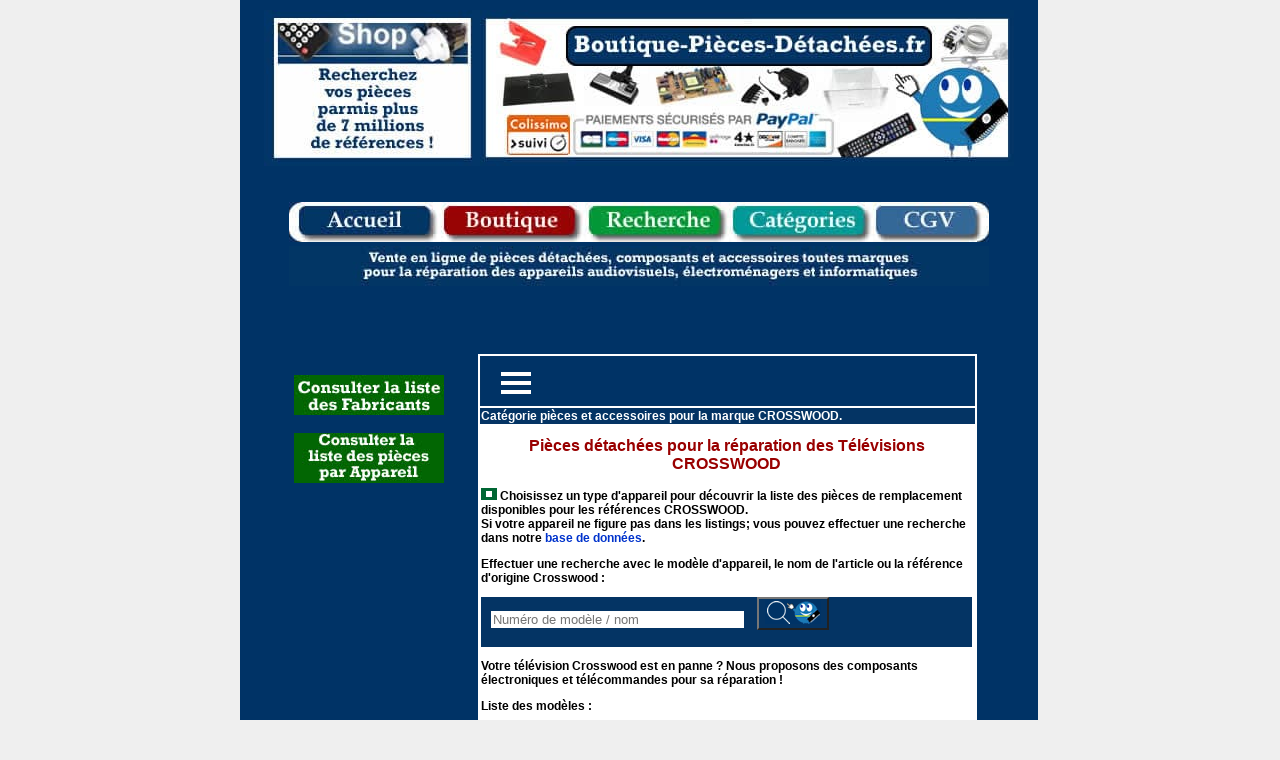

--- FILE ---
content_type: text/html
request_url: https://www.boutique-pieces-detachees.fr/crosswood.html
body_size: 4093
content:
<!DOCTYPE html>
<html xmlns="https://www.w3.org/1999/xhtml" xml:lang="fr" lang="fr">
<head>
<META http-equiv="Content-Type" content="text/html; charset=iso-8859-1">
<title>Pièces détachées pour les appareils CROSSWOOD</title>
<link rel="stylesheet" media="screen" type="text/css" title="Exemple" href="stylea.css" />
<META 
content="Commandez en ligne des pièces détachées pour la réparation des télévisions  Crosswood" 
name=description>
<META lang=fr
content="boutique pieces detachees, boutique composants, boutique reparation, boutique accessoires, boutique electronique, boutique mecanique, boutique en ligne, vente pièces détachées, vente composants, vente accessoires, reparation CROSSWOOD" name=keywords>
<META content=all name=robots>
<meta name="viewport" content="width=device-width, initial-scale=1.0">
<style type="text/css">
<!--
 a:link { text-decoration:none; font-weight:bold; color:#0033CC; }
 a:visited { text-decoration:none; font-weight:bold; color:#0066CC; }
 a:active { text-decoration:none; font-weight:bold; background-color:#CCCCCC; }
 a:hover { text-decoration:none; font-weight:bold; background-color:#CCCCCC; }
-->
</style>
<link rel="icon" type="image/png" href="images/favicon.png" />
<!--[if IE]><link rel="shortcut icon" type="image/x-icon" href="images/favicon.ico" /><![endif]-->

<style type="text/css">
<!--
.Style2 {font-size: 10px}
.Style4 {color: #990000}
-->
</style>
<link rel="canonical" href="https://www.boutique-pieces-detachees.fr/crosswood.html" />
</head>

<body><div id="en_tete"><img src="images/logo1.jpg" loading="lazy" alt="sept millions de r&eacute;f&eacute;rences" width="216" height="156"><img src="images/logboutique.jpg" loading="lazy" alt="boutique en ligne" width="534" height="156"></div>
<div id="en_tete3">
 
<p><img src="images/menu.jpg" loading="lazy" alt="menu" width="700" height="40" border="0" usemap="#Map">
      <map name="Map">
        <area shape="rect" coords="301,3,434,39" rel="nofollow" href="https://shop.euras.com/artikelsuche.php?g7=3118508N">        <area shape="rect" coords="150,2,292,45" rel="nofollow" href="https://shop.euras.com/default.php?&g7=3118508N">
        <area shape="rect" coords="444,1,576,39" href="https://www.boutique-pieces-detachees.fr/categories.html">
        <area shape="rect" coords="581,2,698,38" href="https://www.boutique-pieces-detachees.fr/CGV.html">
    <area shape="rect" coords="6,1,145,39" href="https://www.boutique-pieces-detachees.fr/index.html"></map><img src="images/sousmenu.jpg" loading="lazy" alt="logo"></p>
</div>
<div id="corps">
<!-- menu gauche -->
<div id="menu">
<p><a href="https://www.boutique-pieces-detachees.fr/liste-fabricants.html"><img src="images/listfab.jpg" alt="liste des fabricants" border="0"></a></p>
<p><a href="https://www.boutique-pieces-detachees.fr/liste-appareils.html"><img src="images/listepiparap.jpg" alt="liste des appareils" width="150" height="50" border="0"></a></p>
<p> </p>
<p>&nbsp;</p>
</div>
<table id="tableclients">
  <tr>
    <th colspan="2" class="thcolorBurg" >
	 					 <header>
    <label for="menu-checkbox" class="menu-toggle">
      <span></span>
      <span></span>
      <span></span>    </label>
    <input type="checkbox" id="menu-checkbox">
    <nav>
      <a href="https://www.boutique-pieces-detachees.fr/index.html">Accueil Boutique Pièces détachées</a>
      <a href="https://shop.euras.com/eshopmvc/search?g7=3118508N&g7=3118508N">Recherche de pièces</a>
      <a href="https://www.boutique-pieces-detachees.fr/liste-fabricants.html">Liste des fabricants</a>
	  <a href="https://shop.euras.com/eshopmvc/request?g7=3118508N">Demandes / Contact</a>
	  <a href="https://www.boutique-pieces-detachees.fr/categories.html">Catégories</a>  
 <div class="submenu-container">
        Appareils
        <div class="submenu">
          <a href="https://www.boutique-pieces-detachees.fr/televisions.html">Télévisions</a>
          <a href="https://www.boutique-pieces-detachees.fr/refrigerateur.html">Réfrigérateurs</a>
          <a href="https://www.boutique-pieces-detachees.fr/lave-vaisselle.html">Lave-vaisselle</a>
		  <a href="https://www.boutique-pieces-detachees.fr/lave-linge.html">Lave-linge</a>
		  <a href="https://www.boutique-pieces-detachees.fr/platine-tournedisque.html">Platines Vinyles</a>
 		  <a href="https://www.boutique-pieces-detachees.fr/four.html">Fours / Cuisinières</a>
		  <a href="https://www.boutique-pieces-detachees.fr/robotscuisine.html">Robots de cuisine</a>
		  <a href="https://www.boutique-pieces-detachees.fr/aspirateur.html">Aspirateurs</a>
		  <a href="https://www.boutique-pieces-detachees.fr/hottes.html">Hottes</a>
		  <a href="https://www.boutique-pieces-detachees.fr/cafetieres.html">Cafetières</a>
        </div>
      </div>       </nav>
  </header>
		</th>
  </tr>
  <tr>
    <th colspan="2" class="thcolorB" >Cat&eacute;gorie pi&egrave;ces et accessoires pour la marque CROSSWOOD. </th>
  </tr>
  <tr>
    <td >
      <h1><span class="Style4">Pi&egrave;ces d&eacute;tach&eacute;es pour la r&eacute;paration des T&eacute;l&eacute;visions  CROSSWOOD </span> </h1>
      <p><strong><img src="images/pfeil3.gif" alt="CROSSWOOD" width="16" height="12"> Choisissez un type d'appareil pour découvrir la liste des pièces de remplacement disponibles pour les r&eacute;f&eacute;rences  CROSSWOOD.<br> 
        Si votre appareil ne figure pas dans les listings; vous pouvez effectuer une recherche dans notre <a rel="nofollow"  href="https://shop.euras.com/geraetefinder.php?V360020=CROSSWOOD&g7=3118508N">base de données</a>. </strong></p>
<p class="title01"><strong> Effectuer une recherche avec le modèle d'appareil, le nom de l'article ou la référence d'origine Crosswood : </strong>
 <form name="topsearch" action="https://shop.euras.com/artikelsuche.php" method="get">
	<div id="template_top_search_wrapper" class="thcolorD">
		<input type="hidden" name="g7" value="3118508N">		
		<input name="suchbg" type="text" class="search_form_searchfield"  
		style="border: 10px solid #043464;" value="" size="30" placeholder="Numéro de modèle / nom">
		<button type="submit" class="search_form_searchbutton" style="background:#043464">
		<img src="images/708-search@2x.png" alt="searchicon" width="56" height="24" class="search_form_searchicon"></button>
	</div>
	</form>
 </p>          <p><strong>Votre t&eacute;l&eacute;vision Crosswood est en panne ? Nous proposons des composants &eacute;lectroniques et t&eacute;l&eacute;commandes pour sa r&eacute;paration ! </strong></p>
      <h2><strong>Liste des mod&egrave;les : </strong></h2>
      <p><a rel="nofollow"  href="https://shop.euras.com/eshopmvc/device?&g7=3118508N&modselect=911604">DG20DVDB  (TV LCD)</a><br>
        <a rel="nofollow"  href="https://shop.euras.com/eshopmvc/device?&g7=3118508N&modselect=454499">U14MT  (TV)</a><br>
        <a rel="nofollow"  href="https://shop.euras.com/eshopmvc/device?&g7=3118508N&modselect=499220">U20M2T  (TV)</a><br>
        <a rel="nofollow"  href="https://shop.euras.com/eshopmvc/device?&g7=3118508N&modselect=483728">U20MT  (TV)</a><br>
        <a rel="nofollow"  href="https://shop.euras.com/eshopmvc/device?&g7=3118508N&modselect=937479">U21COST 10028162 (TV)</a><br>
        <a rel="nofollow"  href="https://shop.euras.com/eshopmvc/device?&g7=3118508N&modselect=890751">U28S  (TV)</a><br>
        <a rel="nofollow"  href="https://shop.euras.com/eshopmvc/device?&g7=3118508N&modselect=497835">U28ST E2G000 (TV)</a><br>
        <a rel="nofollow"  href="https://shop.euras.com/eshopmvc/device?&g7=3118508N&modselect=893256">U32ST  (TV)</a><br>
        <a rel="nofollow"  href="https://shop.euras.com/eshopmvc/device?&g7=3118508N&modselect=937485">V20M2 10034363 (TV)</a><br>
        <a rel="nofollow"  href="https://shop.euras.com/eshopmvc/device?&g7=3118508N&modselect=937355">V28ST2 10034378  CROSSWOOD (TV (standard))</a></p>
      <p>&nbsp;</p>
      <p>&nbsp;</p>
      <p>&nbsp;</p>
      <p>&nbsp;</p>
      <p>&nbsp;</p>
      <p>&nbsp;</p>
      <p>&nbsp;</p>
      <p>&nbsp;</p>
      <script type='text/javascript'>
//<![CDATA[
var la=!1;window.addEventListener("scroll",function(){(0!=document.documentElement.scrollTop&&!1===la||0!=document.body.scrollTop&&!1===la)&&(!function(){var e=document.createElement("script");e.type="text/javascript",e.async=!0,e.src="https://pagead2.googlesyndication.com/pagead/js/adsbygoogle.js";var a=document.getElementsByTagName("script")[0];a.parentNode.insertBefore(e,a)}(),la=!0)},!0);
//]]>
</script>
<ins class="adsbygoogle"
     style="display:block"
     data-ad-format="fluid"
     data-ad-layout-key="-ce+2v+cm-8o-dx"
     data-ad-client="ca-pub-8042144139546859"
     data-ad-slot="4512893068"></ins>
<script>
     (adsbygoogle = window.adsbygoogle || []).push({});
</script>
      <p>&nbsp;</p></td> </tr>
  <tr>
    <th colspan="2" class="thcolorB"><p>&nbsp;</p></th>
  </tr>
  <tr>
    <td></td>
  </tr>
  <tr>
    <th colspan="2" class="thcolorB"><p>Les composants et accessoires pour   TV-VIDEO-HIFI-GMS-ANTENNE-PC / Les pi&egrave;ces et accessoires ELECTROMENAGER /   Les accessoires CONSOLES DE JEUX / Les Produits d'entretien...</p></th>
  </tr>
  <tr>
    <td ></td>
  </tr>
  <tr>
    <td><p class="Style2">&nbsp;</p>
        <p class="title01" ><a href="https://www.boutique-pieces-detachees.fr/lecteur-DVD.html">Pi&egrave;ces d&eacute;tach&eacute;es pour  Lecteur DVD </a>- 
     <a href="https://www.boutique-pieces-detachees.fr/lave-linge.html">Pi&egrave;ces d&eacute;tach&eacute;es pour Lave-linge / S&egrave;che linge </a>- 
     <a href="https://www.boutique-pieces-detachees.fr/lave-vaisselle.html">Pi&egrave;ces d&eacute;tach&eacute;es pour Lave-vaisselle </a>- 
	  <a href="https://www.boutique-pieces-detachees.fr/aspirateur.html">Pi&egrave;ces d&eacute;tach&eacute;es pour Aspirateurs </a>- 
	  <a href="https://www.boutique-pieces-detachees.fr/refrigerateur.html">Pi&egrave;ces d&eacute;tach&eacute;es  pour Réfrigérateurs</a> - 
	  <a href="https://www.boutique-pieces-detachees.fr/infrarouge-telecommande.html"> Télécommandes</a> - 
	  <a href="https://www.boutique-pieces-detachees.fr/four.html">Pi&egrave;ces d&eacute;tach&eacute;es pour les Fours </a>-
	  <a href="https://www.boutique-pieces-detachees.fr/imprimante.html">Pi&egrave;ces d&eacute;tach&eacute;es pour Imprimantes </a>-
	  <a href="https://www.boutique-pieces-detachees.fr/televisions.html">Pi&egrave;ces d&eacute;tach&eacute;es pour télévisions </a>-
	  <a href="https://www.boutique-pieces-detachees.fr/platine-tournedisque.html">Pi&egrave;ces d&eacute;tach&eacute;es pour platines Tourne-disque </a>-
 	  <a href="https://www.boutique-pieces-detachees.fr/rasoirs.html">Pi&egrave;ces d&eacute;tach&eacute;es pour Rasoirs </a>-
 	  <a href="https://www.boutique-pieces-detachees.fr/robotscuisine.html">Pi&egrave;ces d&eacute;tach&eacute;es pour Robots de cuisine </a>-
   	  <a href="https://www.boutique-pieces-detachees.fr/cafetieres.html">Pi&egrave;ces d&eacute;tach&eacute;es pour Machines &agrave; caf&eacute; </a>-
   	  <a href="https://www.boutique-pieces-detachees.fr/hottes.html">Pi&egrave;ces d&eacute;tach&eacute;es pour Hottes </a>-
   	  <a href="https://www.boutique-pieces-detachees.fr/magnetoscopes.html">Pi&egrave;ces d&eacute;tach&eacute;es pour Magn&eacute;toscopes </a>-
   	  <a href="https://www.boutique-pieces-detachees.fr/microondes.html">Pi&egrave;ces d&eacute;tach&eacute;es pour Micro ondes </a>-
   	  <a href="https://www.boutique-pieces-detachees.fr/climatiseurs.html">Pi&egrave;ces d&eacute;tach&eacute;es pour Climatiseurs </a>-
   	  <a href="https://www.boutique-pieces-detachees.fr/cuisinieres.html">Pi&egrave;ces d&eacute;tach&eacute;es pour Cuisini&egrave;res </a>-
   	  <a href="https://www.boutique-pieces-detachees.fr/notebook.html">Pi&egrave;ces d&eacute;tach&eacute;es pour Ordinateurs portables </a>-
	  <a href="https://www.boutique-pieces-detachees.fr/casques.html">Casques, &eacute;couteurs </a></p>

	  
        <p class="title01" ><strong>Autres :<br> 
	  composants &eacute;lectroniques pour l'audiovisuel et l'&eacute;lectrom&eacute;nager : </strong> <a href="https://www.boutique-pieces-detachees.fr/resistances.html">R&eacute;sistances </a>- <a href="https://www.boutique-pieces-detachees.fr/condensateurs.html">Condensateurs </a>- <a href="https://www.boutique-pieces-detachees.fr/transistors.html">Transistors </a>- <a href="https://www.boutique-pieces-detachees.fr/diodes.html">Diodes</a><br>
	  <strong>Pi&egrave;ces courantes : </strong><a href="https://www.boutique-pieces-detachees.fr/joints-refrigerateur.html">Joints de frigo</a> - <a href="https://www.boutique-pieces-detachees.fr/tiroirs-refrigerateur.html">Bacs et tiroirs</a> - <a href="https://www.boutique-pieces-detachees.fr/barres-led.html">Barres de leds</a> - <a href="https://www.boutique-pieces-detachees.fr/articles/blocoptique-cd.html">Blocs laser</a> - <a href="https://www.boutique-pieces-detachees.fr/tetes-rasoirs.html">T&ecirc;tes de rasoir</a> - <a href="https://www.boutique-pieces-detachees.fr/aiguille-tournedisque.html">Pointes de lecture</a> - <a href="https://www.boutique-pieces-detachees.fr/courroies.html">Courroies</a> - <a href="https://www.boutique-pieces-detachees.fr/flexible-aspirateur.html">Tuyaux flexible</a> - <a href="https://www.boutique-pieces-detachees.fr/aubes-tambour.html">Aubes</a> - <a href="https://www.boutique-pieces-detachees.fr/pieces/manchettes-hublots.html">Manchettes</a> - <a href="https://www.boutique-pieces-detachees.fr/resistances-four.html">R&eacute;sistances de four</a> - <a href="https://www.boutique-pieces-detachees.fr/sacs-aspirateur.html">Sacs d'aspirateur</a> - <a href="https://www.boutique-pieces-detachees.fr/panier-vaisselle.html">Paniers vaisselle</a> - <a href="https://www.boutique-pieces-detachees.fr/pieds.html">Pieds TV</a> </p>
	  <p class="title01" ><a href="https://www.boutique-pieces-detachees.fr/index.html">Index</a> - <a href="https://www.boutique-pieces-detachees.fr/plan-du-site.html">Plan du site</a> - - <a href="https://www.boutique-pieces-detachees.fr/categories.html">Catégories</a> <br><strong>liste des Fabricants et marques par lettres :</strong> 
        <strong><a href="https://www.boutique-pieces-detachees.fr/lettre-a.html">A</a> - <a href="https://www.boutique-pieces-detachees.fr/lettre-b.html">B</a> - <a href="https://www.boutique-pieces-detachees.fr/lettre-c.html">C</a> - <a href="https://www.boutique-pieces-detachees.fr/lettre-d.html">D</a> - <a href="https://www.boutique-pieces-detachees.fr/lettre-e.html">E</a> - <a href="https://www.boutique-pieces-detachees.fr/lettre-f.html">F</a> - <a href="https://www.boutique-pieces-detachees.fr/lettre-g.html">G</a> - <a href="https://www.boutique-pieces-detachees.fr/lettre-h.html">H</a> - <a href="https://www.boutique-pieces-detachees.fr/lettre-i.html">I</a> - <a href="https://www.boutique-pieces-detachees.fr/lettre-j.html">J</a> -<a href="https://www.boutique-pieces-detachees.fr/lettre-k.html">K</a> -<a href="https://www.boutique-pieces-detachees.fr/lettre-l.html">L</a> - <a href="https://www.boutique-pieces-detachees.fr/lettre-m.html">M</a> - <a href="https://www.boutique-pieces-detachees.fr/lettre-n.html">N</a> - <a href="https://www.boutique-pieces-detachees.fr/lettre-o.html">O</a> - <a href="https://www.boutique-pieces-detachees.fr/lettre-p.html">P</a> - <a href="https://www.boutique-pieces-detachees.fr/lettre-q.html">Q</a> - <a href="https://www.boutique-pieces-detachees.fr/lettre-r.html">R</a> - <a href="https://www.boutique-pieces-detachees.fr/lettre-s.html">S</a> - <a href="https://www.boutique-pieces-detachees.fr/lettre-t.html">T</a> - <a href="https://www.boutique-pieces-detachees.fr/lettre-u.html">U</a> - <a href="https://www.boutique-pieces-detachees.fr/lettre-v.html">V</a> - <a href="https://www.boutique-pieces-detachees.fr/lettre-w.html">W</a> - <a href="https://www.boutique-pieces-detachees.fr/lettre-x.html">X</a> - <a href="https://www.boutique-pieces-detachees.fr/lettre-y.html">Y</a> - <a href="https://www.boutique-pieces-detachees.fr/lettre-z.html">Z</a> </strong>
	  
	   </p>
	  </td>
  </tr>
</table>
</div>
<!-- Le pied de page -->

      <div id="pied">
<p><a href="https://www.boutique-pieces-detachees.fr/index.html">Accueil</a> - <a href="https://www.boutique-pieces-detachees.fr/categories.html">Cat&eacute;gories</a> - <a rel="nofollow" href="https://shop.euras.com/artikelsuche.php?g7=3118508N">Recherche</a> - <a href="https://www.boutique-pieces-detachees.fr/liste-fabricants.html">Fabricants </a>- <a href="https://www.boutique-pieces-detachees.fr/liste-appareils.html">Appareils</a><br>
		<br>
           Copyright 2013-2025 LVWebCreation tous droits réservés.<br />
         </p>
 
<!-- Google tag (gtag.js) -->
<script async src="https://www.googletagmanager.com/gtag/js?id=G-B4ZJ86V2TF"></script>
<script>
  window.dataLayer = window.dataLayer || [];
  function gtag(){dataLayer.push(arguments);}
  gtag('js', new Date());

  gtag('config', 'G-B4ZJ86V2TF');
</script>
</div>
</body>
</html>


--- FILE ---
content_type: text/css
request_url: https://www.boutique-pieces-detachees.fr/stylea.css
body_size: 1752
content:
/* CSS Document */
body
{
	width: 800px;
	margin: auto;
	margin-top: 0px;
	margin: auto;
	margin-bottom: 20px;
	background-color: #EFEFEF;
	font-size: 12px;
}



/* en-tête */

#en_tete
{
	width: 750px;
	height: 156px;
	background-color: #003366;
	margin-bottom: 0px;
	border-right: 24px solid #003366;
	border-left: 24px solid #003366;
	border-top: 10px solid #003366;
}

/* en-tête2 */

#en_tete2
{
   width: 750px;
   height: 300px;
   margin-bottom: 0px;
   text-align: center;
   border: 24px solid #003366;
}

/* en-tête3 */

#en_tete3
{
   width: 750px;
   height: auto;
   background-color: #003366;      
   text-align: center;
   margin-bottom: 0px;
   border: 24px solid #003366;
}


#en_tete4
{
	width: 750px;
	height: 28px;
	background-color: #003366;
	text-align: center;
	border-right: 24px solid #003366;
	border-left:  24px solid #003366;
	border-top: 5px solid #003366;
}


/* menu gauche */


#menu
{
	padding-right: 0px;
	padding-left: 0px;
	float: left;
	padding-bottom: 0px;
	margin: 0px 0px 0px 0px;
	height: auto; 
	width: 190px;
	padding-top: 0px;
	text-align: center;
	background-color: #003366;
	border: 10px solid #003366;
	font-family: Arial, Helvetica, sans-serif;
	font-size: 15px;
	color: #FFFFFF;
	font-weight: bold;
}
   
.colorA
{
   border: #000000;
}

   
.colorB
{
   border: #000000;
}

.colorC
{
	border: #FFFFFF;
}

/* tableau menu */
#table2
{
	background-image: url("images/beige005.gif");
	font-style: italic;
	font-family: Verdana, Arial, Helvetica, sans-serif;
	text-align: center;
	width: 200px;
	font-size: 14px;
	color: #000000;
	
		
}


#navigation { font-size:0.75em; width:190px; }
#navigation ul { margin:0px; padding:0px; }
#navigation li { list-style: none; } 
 
ul.top-level { background-color: #003366; }
ul.top-level li {
 border-bottom: #fff solid;
 border-top: #fff solid;
 border-width: 1px;
}
 
#navigation a {
 color: #fff;
 display:block;
 height:25px;
 line-height: 25px;
 text-indent: 10px;
 text-decoration:none;
 width:100%;
}
 
#navigation a:hover{
	background-color: #FF8C00;
}
 
#navigation li:hover {
 background-color: #003366;
}

/* corps de la page */

#corps
{
	width: 750px;
	height: auto;
	margin-left: 0px;
	margin-right: 0px;
	margin-bottom: 0px;
	padding: 0px;
	color: #000000;
	background-color: #003366;
	text-align: center;
	font-family: Verdana, Arial, Helvetica, sans-serif;
	border: 24px solid #003366;
}

h1{
	text-align: center;
	font-size: 1.3em;
	color: Navy;
	font-weight: bold;
	margin-bottom: 15px;
}

h2{
	text-align:left;
	font-size:1.0em;
	color:black;
	font-weight:bold;
	margin-bottom:15px;
}

#corps2
{
	width: 750px;
	height: auto;
	margin-left: 0px;
	margin-right: 0px;
	margin-bottom: 0px;
	padding: 0px;
	color: #000000;
	background-color: #CCCCCC;
	text-align: left;
	font-family: Verdana, Arial, Helvetica, sans-serif;
	border: 24px solid #003366;
}


.style1
{
	font-family: Verdana, Arial, Helvetica, sans-serif;
	font-size: 12px;
	color: #000000;
}

.style5 {
   font-size: 12px;
	color: #FFFFFF;
	font-weight: bold;
}

#table1
{
	background-image: url("images/marb009.jpeg");
	border: 1px solid #003366;
	text-align: center;
	width: 507px;
	font-family: Verdana, Arial, Helvetica, sans-serif;
	font-size: 12px;
	margin-bottom: 10px;
}

  .menu-icon {
    display: none;
  }
   
 
 
  .menu {
    display: none;
  }
  
  .menu li a {
   display: none;
  }


#test {
    display: none;
}

#tableclients
{
	text-align: left;
	width: 507px;
	font-family: Verdana, Arial, Helvetica, sans-serif;
	font-size: 12px;
	background-color: #FFFFFF;
	border: 4px solid #003366;
	margin-bottom: 10px;
	margin-left: 20px;
	margin-right: 10px;
	color: #000000;
	
}

#tableclients
{
	text-align: left;
	width: 507px;
	font-family: Verdana, Arial, Helvetica, sans-serif;
	font-size: 12px;
	background-color: #FFFFFF;
	border: 4px solid #003366;
	margin-bottom: 10px;
	margin-left: 20px;
	margin-right: 10px;
	color: #000000;
	
}

#tableclients2
{
	text-align: left;
	width: 700px;
	font-family: Verdana, Arial, Helvetica, sans-serif;
	font-size: 13px;
	background-color: #F0F0F0;
	border: 4px solid #003366;
	margin-bottom: 10px;
	margin-left: 20px;
	margin-right: 10px;
	color: #000000;
}

.thcolor
{
	background-color: #CCCCCC;
	font-family: Verdana, Arial, Helvetica, sans-serif;
	color: #000000;
}

.thcolorB
{
	background-color:   #043464;
	font-family: Verdana, Arial, Helvetica, sans-serif;
	color: #FFFFFF;
}

.thcolorBurg
{
	background-color:   #043464;
	font-family: Verdana, Arial, Helvetica, sans-serif;
	color: #FFFFFF;
	a:link { text-decoration:none; font-weight:bold; color:#ffffff; }
    a:visited { text-decoration:none; font-weight:bold; color:#ffffff; }
    a:active { text-decoration:none; font-weight:bold; background-color:#ffffff; }
    a:hover { text-decoration:none; font-weight:bold; background-color:#1EAB1D; }
}


.thcolorC
{
	font-family: Verdana, Arial, Helvetica, sans-serif;
	background-color: #B22222;
	
}

.thcolorD
{
	font-family: Verdana, Arial, Helvetica, sans-serif;
	background-color: #043464;
	height: 50px;
	
}

.thcolorE
{
	font-family: Verdana, Arial, Helvetica, sans-serif;
	color: #FF0000;
	
}


/* Millieu corp */
#corps1
{background-color:#CCCCCC
}



/* Le pied de page */

#pied
{
	width: 750px;
	text-align: center;
	color: #000000;
	border: 24px solid #003366;
	font-family: Verdana, Arial, Helvetica, sans-serif;
	font-size: 12px;
	background-color: #DCDCDC;
	font-weight: bold;
	font-style: normal;
	
 
}


/* Couleurs personnalisables menu burg */
:root {
  --bg-color: #003366;
  --text-color: #ffffff;
  --accent-color: #ffffff;
  }

header {
  background-color: var(--bg-color);
  padding: 10px 20px;
  position: relative;
}

.menu-toggle {
  display: inline-block;
  cursor: pointer;
  width: 30px;
  height: 25px;
}

.menu-toggle span {
  display: block;
  height: 4px;
  background-color: var(--accent-color);
  margin: 5px 0;
  transition: 0.4s;
}

nav {
  position: absolute;
  top: 60px;
  left: 0;
  width: 100%;
  background-color: var(--bg-color);
  display: none;
  flex-direction: column;
  align-items: center;
}

nav a {
  color: var(--text-color);
  text-decoration: none;
  padding: 15px;
  display: block;
  width: 100%;
  text-align: center;
  border-top: 1px solid #444;
}

/* Afficher le menu si activé */
#menu-checkbox:checked ~ nav {
  display: flex;
}

/* Masquer checkbox */
#menu-checkbox {
  display: none;
}

.submenu-container {
  width: 100%;
  position: relative;
  text-align: center;
  padding: 10px 20px;

}

.submenu-container > a {
  position: relative;
  z-index: 2;
}

.submenu {
  display: none;
  flex-direction: column;
  background-color: #003366;
  width: 100%;
}

.submenu a {
  padding-left: 30px;
  border-top: 1px solid #555;
}

/* Affichage du sous-menu au survol ou clic */
.submenu-container:hover .submenu {
  display: flex;
}




@media screen and (min-width: 650px) {
  nav {
    position: absolute;
  }
}




/*mobile reg */
@media only screen and (max-width: 650px) AND (min-width:185px){

html, body {
	
	margin:0;
	padding:0; 
	height:100%;
	width:100%;
	font-family:Arial;
	font-size:1em;
	color:#000;
	background:#999999;
}

#corps
{
width:100%;
	padding:0;
	height:auto !important; 	
	overflow: hidden !important; 
	position:relative;
	background:#fff;
	margin:0;
	border-left:1px solid #000;
	border-right:1px solid #000;
}


 #tableclients {
  	text-align:left;	
	line-height:30px;
	width: 100%;
	margin:0;
	font-size:0.9em;
	padding:0;
  }

 #tableclients2 {
  	text-align:left;	
  	line-height:30px;
	width: 100%;
	margin:0;
	font-size:0.9em;
	padding:0;
  }

#en_tete
{
display: none;
}

/* en-tête2 */

#en_tete2
{
display: none;
}

/* en-tête3 */

#en_tete3
{

display: none;
}


#en_tete4
{
display: none;
}


/* menu gauche */


#menu
{
display: none;
}

#pied
{
display: none;
}




